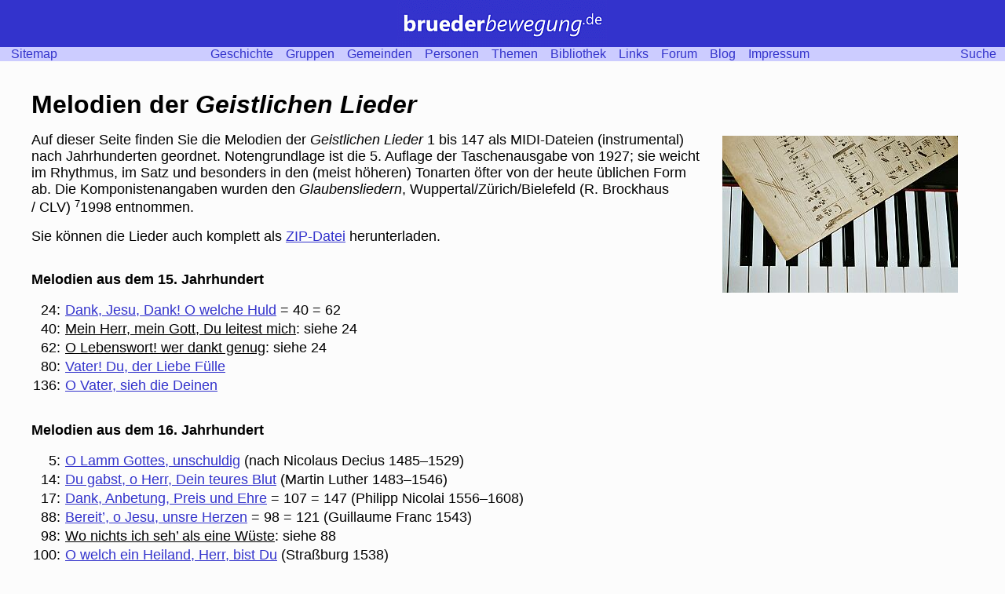

--- FILE ---
content_type: text/html
request_url: https://bruederbewegung.de/themen/lieder/melodien.html
body_size: 6018
content:
<!DOCTYPE html PUBLIC "-//W3C//DTD HTML 4.01 Transitional//EN">

<html>

	<head>
		<meta http-equiv="content-type" content="text/html;charset=iso-8859-1">
		<meta name="generator" content="Adobe GoLive 6">
		<title>bruederbewegung.de - Melodien der Geistlichen Lieder</title>
	</head>

	<body bgcolor="#fcfcfc" link="#3333cc" vlink="#3333cc" leftmargin="0" marginheight="0" marginwidth="0" topmargin="0">
		<csobj occur="93" w="969" h="81" t="Component" csref="../../../bruederbewegung.data/Komponenten/kopfzeile.html">
			<table width="100%" border="0" cellspacing="0" cellpadding="0">
				<tr bgcolor="#3333cc">
					<td colspan="3">
						<div align="center">
							<a href="../../index.html"><img src="../../bilder/logo6segoe.gif" alt="" height="60" width="268" border="0"></a></div>
					</td>
				</tr>
				<tr bgcolor="#ccccff">
					<td>
						<div align="center">
							<a href="../../sitemap.html" style="text-decoration: none"><font face="Segoe UI, Calibri, Helvetica, Arial, sans-serif">Sitemap</font></a></div>
					</td>
					<td>
						<div align="center">
							<font face="Segoe UI, Calibri, Helvetica, Arial, sans-serif"><a href="../../geschichte.html" style="text-decoration: none">Geschichte</a>&emsp;<a href="../../gruppen.html" style="text-decoration: none">Gruppen</a>&emsp;<a href="../../gemeinden.html" style="text-decoration: none">Gemeinden</a>&emsp;<a href="../../personen.html" style="text-decoration: none">Personen</a>&emsp;<a href="../../themen.html" style="text-decoration: none">Themen</a>&emsp;<a href="../../bibliothek.html" style="text-decoration: none">Bibliothek</a>&emsp;<a href="../../links.html" style="text-decoration: none">Links</a>&emsp;<a href="../../forum.html" style="text-decoration: none">Forum</a>&emsp;<a href="http://blog.bruederbewegung.de" target="_blank" style="text-decoration: none">Blog</a>&emsp;<a href="../../impressum.html" style="text-decoration: none">Impressum</a></font></div>
					</td>
					<td>
						<div align="center">
							<a href="../../suche.html" style="text-decoration: none"><font face="Segoe UI, Calibri, Helvetica, Arial, sans-serif">Suche</font></a></div>
					</td>
				</tr>
			</table>
		</csobj>
		<blockquote>
			<p><font size="+1" face="Segoe UI, Calibri, Helvetica, Arial, sans-serif"><br>
				</font><font size="+3" face="Segoe UI, Calibri, Helvetica, Arial, sans-serif"><b>Melodien der <i>Geistlichen Lieder</i></b></font></p>
			<p><font size="+1" face="Segoe UI, Calibri, Helvetica, Arial, sans-serif"><img src="../../bilder/lieder23.jpg" alt="" height="200" width="300" align="right" hspace="20" vspace="5">Auf dieser Seite finden Sie die&nbsp;Melodien der&nbsp;<i>Geistlichen Lieder</i> 1 bis 147 als MIDI-Dateien (instrumental) nach Jahrhunderten geordnet. Notengrundlage ist die 5. Auflage der Taschenausgabe von 1927; sie weicht im Rhythmus, im Satz und besonders in den (meist h&ouml;heren)&nbsp;Tonarten &ouml;fter von der heute &uuml;blichen Form ab. Die Komponistenangaben wurden den <i>Glaubensliedern</i>, Wuppertal/Z&uuml;rich/Bielefeld (R. Brockhaus /&nbsp;CLV) </font><font face="Segoe UI, Calibri, Helvetica, Arial, sans-serif"><sup>7</sup></font><font size="+1" face="Segoe UI, Calibri, Helvetica, Arial, sans-serif">1998 entnommen.</font></p>
			<p><font size="+1" face="Segoe UI, Calibri, Helvetica, Arial, sans-serif">Sie k&ouml;nnen die Lieder auch komplett als <a href="../../midi/147geistlichelieder.zip">ZIP-Datei</a> herunterladen.</font></p>
			<p><br>
				<font size="+1" face="Segoe UI, Calibri, Helvetica, Arial, sans-serif"><b>Melodien aus dem 15. Jahrhundert</b></font></p>
			<table border="0" cellspacing="1" cellpadding="1">
				<tr>
					<td align="right"><font size="+1" face="Segoe UI, Calibri, Helvetica, Arial, sans-serif">24:</font></td>
					<td align="right"></td>
					<td><font size="+1" face="Segoe UI, Calibri, Helvetica, Arial, sans-serif"><a href="../../midi/024_040_062.mid">Dank, Jesu, Dank! O welche Huld</a> = 40 = 62</font></td>
				</tr>
				<tr>
					<td align="right"><font size="+1" face="Segoe UI, Calibri, Helvetica, Arial, sans-serif">40:</font></td>
					<td align="right"></td>
					<td><font size="+1" face="Segoe UI, Calibri, Helvetica, Arial, sans-serif"><u>Mein Herr, mein Gott, Du leitest mich</u>: siehe 24</font></td>
				</tr>
				<tr>
					<td align="right"><font size="+1" face="Segoe UI, Calibri, Helvetica, Arial, sans-serif">62:</font></td>
					<td align="right"></td>
					<td><font size="+1" face="Segoe UI, Calibri, Helvetica, Arial, sans-serif"><u>O Lebenswort! wer dankt genug</u>: siehe 24</font></td>
				</tr>
				<tr>
					<td align="right"><font size="+1" face="Segoe UI, Calibri, Helvetica, Arial, sans-serif">80:</font></td>
					<td align="right"></td>
					<td><font size="+1" face="Segoe UI, Calibri, Helvetica, Arial, sans-serif"><a href="../../midi/080.mid">Vater! Du, der Liebe F&uuml;lle</a></font></td>
				</tr>
				<tr>
					<td align="right"><font size="+1" face="Segoe UI, Calibri, Helvetica, Arial, sans-serif">136:</font></td>
					<td align="right"></td>
					<td><font size="+1" face="Segoe UI, Calibri, Helvetica, Arial, sans-serif"><a href="../../midi/136.mid">O Vater, sieh die Deinen</a></font></td>
				</tr>
			</table>
			<p><br>
				<font size="+1" face="Segoe UI, Calibri, Helvetica, Arial, sans-serif"><b>Melodien aus dem 16. Jahrhundert</b></font></p>
			<table border="0" cellspacing="1" cellpadding="1">
				<tr>
					<td align="right"><font size="+1" face="Segoe UI, Calibri, Helvetica, Arial, sans-serif">5:</font></td>
					<td align="right"></td>
					<td><font size="+1" face="Segoe UI, Calibri, Helvetica, Arial, sans-serif"><a href="../../midi/005.mid">O Lamm Gottes, unschuldig</a> (nach Nicolaus Decius 1485&#150;1529)</font></td>
				</tr>
				<tr>
					<td align="right"><font size="+1" face="Segoe UI, Calibri, Helvetica, Arial, sans-serif">14:</font></td>
					<td align="right"></td>
					<td><font size="+1" face="Segoe UI, Calibri, Helvetica, Arial, sans-serif"><a href="../../midi/014.mid">Du gabst, o Herr, Dein teures Blut</a> (Martin Luther 1483&#150;1546)</font></td>
				</tr>
				<tr>
					<td align="right"><font size="+1" face="Segoe UI, Calibri, Helvetica, Arial, sans-serif">17:</font></td>
					<td align="right"></td>
					<td><font size="+1" face="Segoe UI, Calibri, Helvetica, Arial, sans-serif"><a href="../../midi/017_107_147.mid">Dank, Anbetung, Preis und Ehre</a> = 107 = 147 (Philipp Nicolai 1556&#150;1608)</font></td>
				</tr>
				<tr>
					<td align="right"><font size="+1" face="Segoe UI, Calibri, Helvetica, Arial, sans-serif">88:</font></td>
					<td align="right"></td>
					<td><font size="+1" face="Segoe UI, Calibri, Helvetica, Arial, sans-serif"><a href="../../midi/088_098_121.mid">Bereit&rsquo;, o Jesu, unsre Herzen</a> = 98 = 121 (Guillaume Franc 1543)</font></td>
				</tr>
				<tr>
					<td align="right"><font size="+1" face="Segoe UI, Calibri, Helvetica, Arial, sans-serif">98:</font></td>
					<td align="right"></td>
					<td><font size="+1" face="Segoe UI, Calibri, Helvetica, Arial, sans-serif"><u>Wo nichts ich seh&rsquo; als eine W&uuml;ste</u>: siehe 88</font></td>
				</tr>
				<tr>
					<td align="right"><font size="+1" face="Segoe UI, Calibri, Helvetica, Arial, sans-serif">100:</font></td>
					<td align="right"></td>
					<td><font size="+1" face="Segoe UI, Calibri, Helvetica, Arial, sans-serif"><a href="../../midi/100.mid">O welch ein Heiland, Herr, bist Du</a> (Stra&szlig;burg 1538)</font></td>
				</tr>
				<tr>
					<td align="right"><font size="+1" face="Segoe UI, Calibri, Helvetica, Arial, sans-serif">104:</font></td>
					<td align="right"></td>
					<td><font size="+1" face="Segoe UI, Calibri, Helvetica, Arial, sans-serif"><a href="../../midi/104_111.mid">Zu Dir, o Jesu, f&uuml;hrt mein Pfad</a> = 111 (Genf 1562)</font></td>
				</tr>
				<tr>
					<td align="right"><font size="+1" face="Segoe UI, Calibri, Helvetica, Arial, sans-serif">107:</font></td>
					<td align="right"></td>
					<td><font size="+1" face="Segoe UI, Calibri, Helvetica, Arial, sans-serif"><u>Unser Herz und Mund lobsinge</u>: siehe 17</font></td>
				</tr>
				<tr>
					<td align="right"><font size="+1" face="Segoe UI, Calibri, Helvetica, Arial, sans-serif">111:</font></td>
					<td align="right"></td>
					<td><font size="+1" face="Segoe UI, Calibri, Helvetica, Arial, sans-serif"><u>Mein Leben ist ein Pilgrimstand</u>: siehe 104</font></td>
				</tr>
				<tr>
					<td align="right"><font size="+1" face="Segoe UI, Calibri, Helvetica, Arial, sans-serif">121:</font></td>
					<td align="right"></td>
					<td><font size="+1" face="Segoe UI, Calibri, Helvetica, Arial, sans-serif"><u>O Gottes Lamm! wer kann verk&uuml;nden</u>: siehe 88</font></td>
				</tr>
				<tr>
					<td align="right"><font size="+1" face="Segoe UI, Calibri, Helvetica, Arial, sans-serif">134:</font></td>
					<td align="right"></td>
					<td><font size="+1" face="Segoe UI, Calibri, Helvetica, Arial, sans-serif"><a href="../../midi/134.mid">Anbetung, Ehre, Dank und Ruhm</a> (Matth&auml;us Greitter ca. 1495&#150;1550)</font></td>
				</tr>
				<tr>
					<td align="right"><font size="+1" face="Segoe UI, Calibri, Helvetica, Arial, sans-serif">147:</font></td>
					<td align="right"></td>
					<td><font size="+1" face="Segoe UI, Calibri, Helvetica, Arial, sans-serif"><u>Herr, Dein Wort ist Geist und Leben</u>: siehe 17</font></td>
				</tr>
			</table>
			<p><font size="+1" face="Segoe UI, Calibri, Helvetica, Arial, sans-serif"><br>
				</font><font size="+1" face="Segoe UI, Calibri, Helvetica, Arial, sans-serif"><b>Melodien aus dem 17. Jahrhundert</b></font></p>
			<table border="0" cellspacing="1" cellpadding="1">
				<tr>
					<td align="right"><font size="+1" face="Segoe UI, Calibri, Helvetica, Arial, sans-serif">2:</font></td>
					<td align="right"></td>
					<td><font size="+1" face="Segoe UI, Calibri, Helvetica, Arial, sans-serif"><a href="../../midi/002_026_059_072.mid">Wo ist ein solcher Gott wie Du</a> = 26 = 59 = 72 (Severus Gastorius 1646&#150;1682)</font></td>
				</tr>
				<tr>
					<td align="right"><font size="+1" face="Segoe UI, Calibri, Helvetica, Arial, sans-serif">11:</font></td>
					<td align="right"></td>
					<td><font size="+1" face="Segoe UI, Calibri, Helvetica, Arial, sans-serif"><a href="../../midi/011.mid">Du siegend Haupt, dort in der Herrlichkeit</a> (Melchior Franck ca. 1580&#150;1639)</font></td>
				</tr>
				<tr>
					<td align="right"><font size="+1" face="Segoe UI, Calibri, Helvetica, Arial, sans-serif">20:</font></td>
					<td align="right"></td>
					<td><font size="+1" face="Segoe UI, Calibri, Helvetica, Arial, sans-serif"><a href="../../midi/020.mid">Du, Herr, erh&ouml;rest, wenn wir beten</a> (Georg Neumark 1621&#150;1681)</font></td>
				</tr>
				<tr>
					<td align="right"><font size="+1" face="Segoe UI, Calibri, Helvetica, Arial, sans-serif">22:</font></td>
					<td align="right"></td>
					<td><font size="+1" face="Segoe UI, Calibri, Helvetica, Arial, sans-serif"><a href="../../midi/022_071.mid">Jesu, wahre Lebensquelle</a> = 71 (Christoph Anton 1643)</font></td>
				</tr>
				<tr>
					<td align="right"><font size="+1" face="Segoe UI, Calibri, Helvetica, Arial, sans-serif">26:</font></td>
					<td align="right"></td>
					<td><font size="+1" face="Segoe UI, Calibri, Helvetica, Arial, sans-serif"><u>Wir warten Dein, o Gottes Sohn</u>: siehe 2</font></td>
				</tr>
				<tr>
					<td align="right"><font size="+1" face="Segoe UI, Calibri, Helvetica, Arial, sans-serif">27:</font></td>
					<td align="right"></td>
					<td><font size="+1" face="Segoe UI, Calibri, Helvetica, Arial, sans-serif"><a href="../../midi/027.mid">Dank, o Vater, Deiner Gnade</a> (nach Jakob Hintze 1622&#150;1702)</font></td>
				</tr>
				<tr>
					<td align="right"><font size="+1" face="Segoe UI, Calibri, Helvetica, Arial, sans-serif">29:</font></td>
					<td align="right"></td>
					<td><font size="+1" face="Segoe UI, Calibri, Helvetica, Arial, sans-serif"><a href="../../midi/029.mid">Du, o Herr, bist hoch erhoben</a> (Johann L&ouml;hner 1691)</font></td>
				</tr>
				<tr>
					<td align="right"><font size="+1" face="Segoe UI, Calibri, Helvetica, Arial, sans-serif">30:</font></td>
					<td align="right"></td>
					<td><font size="+1" face="Segoe UI, Calibri, Helvetica, Arial, sans-serif"><a href="../../midi/030.mid">Jesu, unsre Zuversicht</a> (Berlin 1653)</font></td>
				</tr>
				<tr>
					<td align="right"><font size="+1" face="Segoe UI, Calibri, Helvetica, Arial, sans-serif">36:</font></td>
					<td align="right"></td>
					<td><font size="+1" face="Segoe UI, Calibri, Helvetica, Arial, sans-serif"><a href="../../midi/036_060_073.mid">Bis unser Lauf zu Ende</a> = 60 = 73 (Melchior Vulpius 1570&#150;1615)</font></td>
				</tr>
				<tr>
					<td align="right"><font size="+1" face="Segoe UI, Calibri, Helvetica, Arial, sans-serif">39:</font></td>
					<td align="right"></td>
					<td><font size="+1" face="Segoe UI, Calibri, Helvetica, Arial, sans-serif"><a href="../../midi/039_124.mid">Wer ist wohl wie Du</a> = 124 (Adam Drese 1620&#150;1701)</font></td>
				</tr>
				<tr>
					<td align="right"><font size="+1" face="Segoe UI, Calibri, Helvetica, Arial, sans-serif">46:</font></td>
					<td align="right"></td>
					<td><font size="+1" face="Segoe UI, Calibri, Helvetica, Arial, sans-serif"><a href="../../midi/046_093.mid">Gott, Dein Ruhm sei hoch erhoben</a> = 93 (Johann Schop 1590&#150;1665)</font></td>
				</tr>
				<tr>
					<td align="right"><font size="+1" face="Segoe UI, Calibri, Helvetica, Arial, sans-serif">54:</font></td>
					<td align="right"></td>
					<td><font size="+1" face="Segoe UI, Calibri, Helvetica, Arial, sans-serif"><a href="../../midi/054.mid">Liebe, die f&uuml;r mich gelitten</a> (Meiningen 1693)</font></td>
				</tr>
				<tr>
					<td align="right"><font size="+1" face="Segoe UI, Calibri, Helvetica, Arial, sans-serif">55:</font></td>
					<td align="right"></td>
					<td><font size="+1" face="Segoe UI, Calibri, Helvetica, Arial, sans-serif"><a href="../../midi/055.mid">Herr, mein Hirt, Brunn aller Freuden</a> (Johann Georg Ebeling 1637&#150;1676)</font></td>
				</tr>
				<tr>
					<td align="right"><font size="+1" face="Segoe UI, Calibri, Helvetica, Arial, sans-serif">57:</font></td>
					<td align="right"></td>
					<td><font size="+1" face="Segoe UI, Calibri, Helvetica, Arial, sans-serif"><a href="../../midi/057_083_131.mid">Halleluja, welche H&ouml;hen</a> = 83 = 131 (1688)</font></td>
				</tr>
				<tr>
					<td align="right"><font size="+1" face="Segoe UI, Calibri, Helvetica, Arial, sans-serif">59:</font></td>
					<td align="right"></td>
					<td><font size="+1" face="Segoe UI, Calibri, Helvetica, Arial, sans-serif"><u>Du bist&rsquo;s, der uns so innig liebt</u>: siehe 2</font></td>
				</tr>
				<tr>
					<td align="right"><font size="+1" face="Segoe UI, Calibri, Helvetica, Arial, sans-serif">60:</font></td>
					<td align="right"></td>
					<td><font size="+1" face="Segoe UI, Calibri, Helvetica, Arial, sans-serif"><u>Herr, Du hast &uuml;berwunden</u>: siehe 36</font></td>
				</tr>
				<tr>
					<td align="right"><font size="+1" face="Segoe UI, Calibri, Helvetica, Arial, sans-serif">69:</font></td>
					<td align="right"></td>
					<td><font size="+1" face="Segoe UI, Calibri, Helvetica, Arial, sans-serif"><a href="../../midi/069.mid">O Jesu, teures Gotteslamm</a> (Johann Schop 1590&#150;1665)</font></td>
				</tr>
				<tr>
					<td align="right"><font size="+1" face="Segoe UI, Calibri, Helvetica, Arial, sans-serif">70:</font></td>
					<td align="right"></td>
					<td><font size="+1" face="Segoe UI, Calibri, Helvetica, Arial, sans-serif"><a href="../../midi/070.mid">Gott, mein treuer Leiter</a> (Johann Cr&uuml;ger 1598&#150;1662)</font></td>
				</tr>
				<tr>
					<td align="right"><font size="+1" face="Segoe UI, Calibri, Helvetica, Arial, sans-serif">71:</font></td>
					<td align="right"></td>
					<td><font size="+1" face="Segoe UI, Calibri, Helvetica, Arial, sans-serif"><u>Herr, Du bist vorangegangen</u>: siehe 22</font></td>
				</tr>
				<tr>
					<td align="right"><font size="+1" face="Segoe UI, Calibri, Helvetica, Arial, sans-serif">72:</font></td>
					<td align="right"></td>
					<td><font size="+1" face="Segoe UI, Calibri, Helvetica, Arial, sans-serif"><u>Du f&uuml;hrtest uns ins Heiligtum</u>: siehe 2</font></td>
				</tr>
				<tr>
					<td align="right"><font size="+1" face="Segoe UI, Calibri, Helvetica, Arial, sans-serif">73:</font></td>
					<td align="right"></td>
					<td><font size="+1" face="Segoe UI, Calibri, Helvetica, Arial, sans-serif"><u>Ach, bleib&rsquo; mit Deiner Gnade</u>: siehe 36</font></td>
				</tr>
				<tr>
					<td align="right"><font size="+1" face="Segoe UI, Calibri, Helvetica, Arial, sans-serif">83:</font></td>
					<td align="right"></td>
					<td><font size="+1" face="Segoe UI, Calibri, Helvetica, Arial, sans-serif"><u>Unsre Lieder aufw&auml;rts dringen</u>: siehe 57</font></td>
				</tr>
				<tr>
					<td align="right"><font size="+1" face="Segoe UI, Calibri, Helvetica, Arial, sans-serif">93:</font></td>
					<td align="right"></td>
					<td><font size="+1" face="Segoe UI, Calibri, Helvetica, Arial, sans-serif"><u>Sollt&rsquo; ich Dir, o Gott, nicht singen</u>: siehe 46</font></td>
				</tr>
				<tr>
					<td align="right"><font size="+1" face="Segoe UI, Calibri, Helvetica, Arial, sans-serif">124:</font></td>
					<td align="right"></td>
					<td><font size="+1" face="Segoe UI, Calibri, Helvetica, Arial, sans-serif"><u>Preis sei Dir, o Lamm</u>: siehe 39</font></td>
				</tr>
				<tr>
					<td align="right"><font size="+1" face="Segoe UI, Calibri, Helvetica, Arial, sans-serif">125:</font></td>
					<td align="right"></td>
					<td><font size="+1" face="Segoe UI, Calibri, Helvetica, Arial, sans-serif"><a href="../../midi/125.mid">Dir, dem hocherhob&rsquo;nen Herrn</a> (Hamburg 1677)</font></td>
				</tr>
				<tr>
					<td align="right"><font size="+1" face="Segoe UI, Calibri, Helvetica, Arial, sans-serif">128:</font></td>
					<td align="right"></td>
					<td><font size="+1" face="Segoe UI, Calibri, Helvetica, Arial, sans-serif"><a href="../../midi/128.mid">Anbetung Dir, dem Lamme</a> (Melchior Teschner 1584&#150;1635)</font></td>
				</tr>
				<tr>
					<td align="right"><font size="+1" face="Segoe UI, Calibri, Helvetica, Arial, sans-serif">129:</font></td>
					<td align="right"></td>
					<td><font size="+1" face="Segoe UI, Calibri, Helvetica, Arial, sans-serif"><a href="../../midi/129_146.mid">Jesus, Lamm Gottes, in Herrlichkeit droben gekr&ouml;net</a> = 146 (Stralsund 1665)</font></td>
				</tr>
				<tr>
					<td align="right"><font size="+1" face="Segoe UI, Calibri, Helvetica, Arial, sans-serif">131:</font></td>
					<td align="right"></td>
					<td><font size="+1" face="Segoe UI, Calibri, Helvetica, Arial, sans-serif"><u>Abba, Vater! Dir wir nahen</u>: siehe 57</font></td>
				</tr>
				<tr>
					<td align="right"><font size="+1" face="Segoe UI, Calibri, Helvetica, Arial, sans-serif">140:</font></td>
					<td align="right"></td>
					<td><font size="+1" face="Segoe UI, Calibri, Helvetica, Arial, sans-serif"><a href="../../midi/140.mid">Herr, das Wort aus Deinem Munde</a> (Wolfgang We&szlig;nitzer ca. 1615&#150;1698)</font></td>
				</tr>
				<tr>
					<td align="right"><font size="+1" face="Segoe UI, Calibri, Helvetica, Arial, sans-serif">141:</font></td>
					<td align="right"></td>
					<td><font size="+1" face="Segoe UI, Calibri, Helvetica, Arial, sans-serif"><a href="../../midi/141.mid">Herr, wenn um Dich allein</a> (Johann Cr&uuml;ger 1598&#150;1662)</font></td>
				</tr>
				<tr>
					<td align="right"><font size="+1" face="Segoe UI, Calibri, Helvetica, Arial, sans-serif">142:</font></td>
					<td align="right"></td>
					<td><font size="+1" face="Segoe UI, Calibri, Helvetica, Arial, sans-serif"><a href="../../midi/142.mid">Herr, Du hast uns erworben</a> (Hans Leo Ha&szlig;ler 1564&#150;1612)</font></td>
				</tr>
				<tr>
					<td align="right"><font size="+1" face="Segoe UI, Calibri, Helvetica, Arial, sans-serif">146:</font></td>
					<td align="right"></td>
					<td><font size="+1" face="Segoe UI, Calibri, Helvetica, Arial, sans-serif"><u>Jesus, Du hast uns die ew&rsquo;ge Erl&ouml;sung erfunden</u>: siehe 129</font></td>
				</tr>
			</table>
			<p><font size="+1" face="Segoe UI, Calibri, Helvetica, Arial, sans-serif"><br>
				</font><font size="+1" face="Segoe UI, Calibri, Helvetica, Arial, sans-serif"><b>Melodien aus dem 18. Jahrhundert</b></font></p>
			<table border="0" cellspacing="1" cellpadding="1">
				<tr>
					<td align="right"><font size="+1" face="Segoe UI, Calibri, Helvetica, Arial, sans-serif">32:</font></td>
					<td align="right"></td>
					<td><font size="+1" face="Segoe UI, Calibri, Helvetica, Arial, sans-serif"><a href="../../midi/032.mid">O&nbsp;Gott der Liebe, ohne H&uuml;lle</a> (bei Johann Balthasar K&ouml;nig 1738)</font></td>
				</tr>
				<tr>
					<td align="right"><font size="+1" face="Segoe UI, Calibri, Helvetica, Arial, sans-serif">74:</font></td>
					<td align="right"></td>
					<td><font size="+1" face="Segoe UI, Calibri, Helvetica, Arial, sans-serif"><a href="../../midi/074.mid">Herr, Dir bringen Lob und Dank und Ehre</a> (Herrnhut um 1755)</font></td>
				</tr>
				<tr>
					<td align="right"><font size="+1" face="Segoe UI, Calibri, Helvetica, Arial, sans-serif">109:</font></td>
					<td align="right"></td>
					<td><font size="+1" face="Segoe UI, Calibri, Helvetica, Arial, sans-serif"><a href="../../midi/109_115.mid">Dich, o Vater, zu verehren</a> = 115 (Johann Jakob Walder 1750&#150;1817)</font></td>
				</tr>
				<tr>
					<td align="right"><font size="+1" face="Segoe UI, Calibri, Helvetica, Arial, sans-serif">115:</font></td>
					<td align="right"></td>
					<td><font size="+1" face="Segoe UI, Calibri, Helvetica, Arial, sans-serif"><u>Welche Liebe! Jesus betet</u>:&nbsp;siehe 109</font></td>
				</tr>
				<tr>
					<td align="right"><font size="+1" face="Segoe UI, Calibri, Helvetica, Arial, sans-serif">138:</font></td>
					<td align="right"></td>
					<td><font size="+1" face="Segoe UI, Calibri, Helvetica, Arial, sans-serif"><a href="../../midi/138.mid">Anbetung Dir! Sei hochgepriesen</a> (Johann Heinrich Egli 1742&#150;1810 [?], Z&uuml;rich 1787)</font></td>
				</tr>
				<tr>
					<td align="right"><font size="+1" face="Segoe UI, Calibri, Helvetica, Arial, sans-serif">139:</font></td>
					<td align="right"></td>
					<td><font size="+1" face="Segoe UI, Calibri, Helvetica, Arial, sans-serif"><a href="../../midi/139.mid">Dankt unserm Gott und bringt Ihm Ehre</a> (bei Johann Anastasius Freylinghausen 1704)</font></td>
				</tr>
				<tr>
					<td align="right"><font size="+1" face="Segoe UI, Calibri, Helvetica, Arial, sans-serif">143:</font></td>
					<td align="right"></td>
					<td><font size="+1" face="Segoe UI, Calibri, Helvetica, Arial, sans-serif"><a href="../../midi/143.mid">Es ist das ewige Erbarmen</a> (Johann Ludwig Hainlin um 1790)</font></td>
				</tr>
				<tr>
					<td align="right"><font size="+1" face="Segoe UI, Calibri, Helvetica, Arial, sans-serif">144:</font></td>
					<td align="right"></td>
					<td><font size="+1" face="Segoe UI, Calibri, Helvetica, Arial, sans-serif"><a href="../../midi/144.mid">Gro&szlig;er Heiland der Verlornen</a> (Herrnhut 1735)</font></td>
				</tr>
				<tr>
					<td align="right"><font size="+1" face="Segoe UI, Calibri, Helvetica, Arial, sans-serif">145:</font></td>
					<td align="right"></td>
					<td><font size="+1" face="Segoe UI, Calibri, Helvetica, Arial, sans-serif"><a href="../../midi/145.mid">Herr, lenke unsern Sinn empor</a> (Johann Heinrich Egli 1742&#150;1810)</font></td>
				</tr>
			</table>
			<p><br>
				<font size="+1" face="Segoe UI, Calibri, Helvetica, Arial, sans-serif"><b>Melodien aus dem 19. Jahrhundert</b></font></p>
		</blockquote>
		<blockquote>
			<table cellspacing="1" cellpadding="1">
				<tr>
					<td align="right"><font size="+1" face="Segoe UI, Calibri, Helvetica, Arial, sans-serif">1:</font></td>
					<td align="right"></td>
					<td><font size="+1" face="Segoe UI, Calibri, Helvetica, Arial, sans-serif"><a href="../../midi/001_038.mid">Lobsinget dem Herrn</a> = 38 (Johann Jakob Vetter 1818)</font></td>
				</tr>
				<tr>
					<td align="right"><font size="+1" face="Segoe UI, Calibri, Helvetica, Arial, sans-serif">3.</font></td>
					<td align="right"></td>
					<td><font size="+1" face="Segoe UI, Calibri, Helvetica, Arial, sans-serif"><a href="../../midi/003_095.mid">Du, Herr, verl&auml;&szlig;t mich nicht</a> = 95 (Johann Georg B&auml;&szlig;ler 1806)</font></td>
				</tr>
				<tr>
					<td align="right"><font size="+1" face="Segoe UI, Calibri, Helvetica, Arial, sans-serif">4:</font></td>
					<td align="right"></td>
					<td><font size="+1" face="Segoe UI, Calibri, Helvetica, Arial, sans-serif"><a href="../../midi/004.mid">Ach, wer kann Dich w&uuml;rdig loben</a> (Samuel Gottlob Auberlen 1758&#150;1829)</font></td>
				</tr>
				<tr>
					<td align="right"><font size="+1" face="Segoe UI, Calibri, Helvetica, Arial, sans-serif">6:</font></td>
					<td align="right"></td>
					<td><font size="+1" face="Segoe UI, Calibri, Helvetica, Arial, sans-serif"><a href="../../midi/006.mid">Du, Herr, hast unsre Schuld ges&uuml;hnt</a> (Wilhelm Brockhaus 1819&#150;1888)</font></td>
				</tr>
				<tr>
					<td align="right"><font size="+1" face="Segoe UI, Calibri, Helvetica, Arial, sans-serif">7:</font></td>
					<td align="right"></td>
					<td><font size="+1" face="Segoe UI, Calibri, Helvetica, Arial, sans-serif"><a href="../../midi/007.mid">Lobt den Herrn! Er ist die Liebe</a> (Elberfeld 1853)</font></td>
				</tr>
				<tr>
					<td align="right"><font size="+1" face="Segoe UI, Calibri, Helvetica, Arial, sans-serif">8:</font></td>
					<td align="right"></td>
					<td><font size="+1" face="Segoe UI, Calibri, Helvetica, Arial, sans-serif"><a href="../../midi/008_034.mid">Sel&rsquo;ge Hoffnung! Du kommst wieder</a> = 34 (Johann Georg B&auml;&szlig;ler 1806)</font></td>
				</tr>
				<tr>
					<td align="right"><font size="+1" face="Segoe UI, Calibri, Helvetica, Arial, sans-serif">12:</font></td>
					<td align="right"></td>
					<td><font size="+1" face="Segoe UI, Calibri, Helvetica, Arial, sans-serif"><a href="../../midi/012_068.mid">O Herr, mein Hirt</a> = 68 (Wilhelm Brockhaus 1819&#150;1888)</font></td>
				</tr>
				<tr>
					<td align="right"><font size="+1" face="Segoe UI, Calibri, Helvetica, Arial, sans-serif">13:</font></td>
					<td align="right"></td>
					<td><font size="+1" face="Segoe UI, Calibri, Helvetica, Arial, sans-serif"><a href="../../midi/013.mid">Wo ist ein Vater, Gott, wie Du</a> (Wilhelm Brockhaus 1819&#150;1888)</font></td>
				</tr>
				<tr>
					<td align="right"><font size="+1" face="Segoe UI, Calibri, Helvetica, Arial, sans-serif">15:</font></td>
					<td align="right"></td>
					<td><font size="+1" face="Segoe UI, Calibri, Helvetica, Arial, sans-serif"><a href="../../midi/015_084.mid">O Jesu, Name ohnegleichen</a> = 84 (P. Kurzenwort 1812)</font></td>
				</tr>
				<tr>
					<td align="right"><font size="+1" face="Segoe UI, Calibri, Helvetica, Arial, sans-serif">16:</font></td>
					<td align="right"></td>
					<td><font size="+1" face="Segoe UI, Calibri, Helvetica, Arial, sans-serif"><a href="../../midi/016_028.mid">Es kennt der Herr die Seinen</a> = 28 (Wilhelm Brockhaus 1819&#150;1888)</font></td>
				</tr>
				<tr>
					<td align="right"><font size="+1" face="Segoe UI, Calibri, Helvetica, Arial, sans-serif">18:</font></td>
					<td align="right"></td>
					<td><font size="+1" face="Segoe UI, Calibri, Helvetica, Arial, sans-serif"><a href="../../midi/018_056.mid">Schau auf uns hernieder</a> = 56 (Elberfeld 1853)</font></td>
				</tr>
				<tr>
					<td align="right"><font size="+1" face="Segoe UI, Calibri, Helvetica, Arial, sans-serif">19:</font></td>
					<td align="right"></td>
					<td><font size="+1" face="Segoe UI, Calibri, Helvetica, Arial, sans-serif"><a href="../../midi/019.mid">Jesu Du, Jesu Du</a> (Wilhelm Brockhaus 1819&#150;1888)</font></td>
				</tr>
				<tr>
					<td align="right"><font size="+1" face="Segoe UI, Calibri, Helvetica, Arial, sans-serif">25:</font></td>
					<td align="right"></td>
					<td><font size="+1" face="Segoe UI, Calibri, Helvetica, Arial, sans-serif"><a href="../../midi/025_051_063.mid">O Gott, an Deiner Gnade</a> = 51 = 63 (Wilhelm Brockhaus 1819&#150;1888)</font></td>
				</tr>
				<tr>
					<td align="right"><font size="+1" face="Segoe UI, Calibri, Helvetica, Arial, sans-serif">28:</font></td>
					<td align="right"></td>
					<td><font size="+1" face="Segoe UI, Calibri, Helvetica, Arial, sans-serif"><u>O Jesu, treuer Hirte</u>:&nbsp;siehe 16</font></td>
				</tr>
				<tr>
					<td align="right"><font size="+1" face="Segoe UI, Calibri, Helvetica, Arial, sans-serif">31:</font></td>
					<td align="right"></td>
					<td><font size="+1" face="Segoe UI, Calibri, Helvetica, Arial, sans-serif"><a href="../../midi/031_058.mid">In Glaub&rsquo; und Hoffnung wallen wir im Kampf hienieden</a> = 58 (Louis-Jules Delaborde 1806&#150;1889)</font></td>
				</tr>
				<tr>
					<td align="right"><font size="+1" face="Segoe UI, Calibri, Helvetica, Arial, sans-serif">33:</font></td>
					<td align="right"></td>
					<td><font size="+1" face="Segoe UI, Calibri, Helvetica, Arial, sans-serif"><a href="../../midi/033_047_081.mid">Ich zage nicht</a> = 47 = 81 (Wilhelm Greef 1847)</font></td>
				</tr>
				<tr>
					<td align="right"><font size="+1" face="Segoe UI, Calibri, Helvetica, Arial, sans-serif">34:</font></td>
					<td align="right"></td>
					<td><font size="+1" face="Segoe UI, Calibri, Helvetica, Arial, sans-serif"><u>Wer, o Jesu, fasst Dein Lieben</u>: siehe 8</font></td>
				</tr>
				<tr>
					<td align="right"><font size="+1" face="Segoe UI, Calibri, Helvetica, Arial, sans-serif">35:</font></td>
					<td align="right"></td>
					<td><font size="+1" face="Segoe UI, Calibri, Helvetica, Arial, sans-serif"><a href="../../midi/035.mid">Dank Dir, o Herr, dass Gold und Sch&auml;tze</a> (nach Friedrich August Schulz 1842)</font></td>
				</tr>
				<tr>
					<td align="right"><font size="+1" face="Segoe UI, Calibri, Helvetica, Arial, sans-serif">37:</font></td>
					<td align="right"></td>
					<td><font size="+1" face="Segoe UI, Calibri, Helvetica, Arial, sans-serif"><a href="../../midi/037.mid">Stark ist meines Jesu Hand</a> (G&uuml;tersloh vor 1826)</font></td>
				</tr>
				<tr>
					<td align="right"><font size="+1" face="Segoe UI, Calibri, Helvetica, Arial, sans-serif">38:</font></td>
					<td align="right"></td>
					<td><font size="+1" face="Segoe UI, Calibri, Helvetica, Arial, sans-serif"><u>Wirf Sorge und Schmerz</u>: siehe 1</font></td>
				</tr>
				<tr>
					<td align="right"><font size="+1" face="Segoe UI, Calibri, Helvetica, Arial, sans-serif">42:</font></td>
					<td align="right"></td>
					<td><font size="+1" face="Segoe UI, Calibri, Helvetica, Arial, sans-serif"><a href="../../midi/042_052.mid">Jesu, Dir wir Dankeslieder singen</a> = 52 (Elberfeld 1853)</font></td>
				</tr>
				<tr>
					<td align="right"><font size="+1" face="Segoe UI, Calibri, Helvetica, Arial, sans-serif">43:</font></td>
					<td align="right"></td>
					<td><font size="+1" face="Segoe UI, Calibri, Helvetica, Arial, sans-serif"><a href="../../midi/043.mid">Nichts, o Jesu, finde ich hienieden</a> (Wilhelm Brockhaus 1819&#150;1888)</font></td>
				</tr>
				<tr>
					<td align="right"><font size="+1" face="Segoe UI, Calibri, Helvetica, Arial, sans-serif">44:</font></td>
					<td align="right"></td>
					<td><font size="+1" face="Segoe UI, Calibri, Helvetica, Arial, sans-serif"><a href="../../midi/044.mid">Ich sehne mich nach Dir</a> (Wilhelm Brockhaus 1819&#150;1888)</font></td>
				</tr>
				<tr>
					<td align="right"><font size="+1" face="Segoe UI, Calibri, Helvetica, Arial, sans-serif">45:</font></td>
					<td align="right"></td>
					<td><font size="+1" face="Segoe UI, Calibri, Helvetica, Arial, sans-serif"><a href="../../midi/045_061_106.mid">Ich bete an die Macht der Liebe</a> = 61 = 106 (Dmitri Bortnjanski 1751/52&#150;1825)</font></td>
				</tr>
				<tr>
					<td align="right"><font size="+1" face="Segoe UI, Calibri, Helvetica, Arial, sans-serif">47:</font></td>
					<td align="right"></td>
					<td><font size="+1" face="Segoe UI, Calibri, Helvetica, Arial, sans-serif"><u>Ich harr&rsquo; auf Dich</u>: siehe 33</font></td>
				</tr>
				<tr>
					<td align="right"><font size="+1" face="Segoe UI, Calibri, Helvetica, Arial, sans-serif">49:</font></td>
					<td align="right"></td>
					<td><font size="+1" face="Segoe UI, Calibri, Helvetica, Arial, sans-serif"><a href="../../midi/049.mid">Durch eine W&uuml;st&rsquo; ich reise</a> (Wilhelm Brockhaus 1819&#150;1888)</font></td>
				</tr>
				<tr>
					<td align="right"><font size="+1" face="Segoe UI, Calibri, Helvetica, Arial, sans-serif">51:</font></td>
					<td align="right"></td>
					<td><font size="+1" face="Segoe UI, Calibri, Helvetica, Arial, sans-serif"><u>Herr, lenke unsre Herzen</u>: siehe 25</font></td>
				</tr>
				<tr>
					<td align="right"><font size="+1" face="Segoe UI, Calibri, Helvetica, Arial, sans-serif">52:</font></td>
					<td align="right"></td>
					<td><font size="+1" face="Segoe UI, Calibri, Helvetica, Arial, sans-serif"><u>O Lamm Gottes, Du hast selbst getragen</u>: siehe 42</font></td>
				</tr>
				<tr>
					<td align="right"><font size="+1" face="Segoe UI, Calibri, Helvetica, Arial, sans-serif">53:</font></td>
					<td align="right"></td>
					<td><font size="+1" face="Segoe UI, Calibri, Helvetica, Arial, sans-serif"><a href="../../midi/053_077.mid">O lasset uns lobsingen</a> = 77 (Wilhelm Brockhaus 1819&#150;1888)</font></td>
				</tr>
				<tr>
					<td align="right"><font size="+1" face="Segoe UI, Calibri, Helvetica, Arial, sans-serif">56:</font></td>
					<td align="right"></td>
					<td><font size="+1" face="Segoe UI, Calibri, Helvetica, Arial, sans-serif"><u>Hoffnung unsrer Herzen</u>:&nbsp;siehe 18</font></td>
				</tr>
				<tr>
					<td align="right"><font size="+1" face="Segoe UI, Calibri, Helvetica, Arial, sans-serif">58:</font></td>
					<td align="right"></td>
					<td><font size="+1" face="Segoe UI, Calibri, Helvetica, Arial, sans-serif"><u>Mit Dir, o Jesu, sind wir schon vereint hienieden</u>: siehe 31</font></td>
				</tr>
				<tr>
					<td align="right"><font size="+1" face="Segoe UI, Calibri, Helvetica, Arial, sans-serif">61:</font></td>
					<td align="right"></td>
					<td><font size="+1" face="Segoe UI, Calibri, Helvetica, Arial, sans-serif"><u>Mein Heiland, welche Huld und Liebe</u>: siehe 45</font></td>
				</tr>
				<tr>
					<td align="right"><font size="+1" face="Segoe UI, Calibri, Helvetica, Arial, sans-serif">63:</font></td>
					<td align="right"></td>
					<td><font size="+1" face="Segoe UI, Calibri, Helvetica, Arial, sans-serif"><u>Du brachst des Todes Bande</u>: siehe 25</font></td>
				</tr>
				<tr>
					<td align="right"><font size="+1" face="Segoe UI, Calibri, Helvetica, Arial, sans-serif">65:</font></td>
					<td align="right"></td>
					<td><font size="+1" face="Segoe UI, Calibri, Helvetica, Arial, sans-serif"><a href="../../midi/065.mid">Ich preise Dich</a> (Clemens M&uuml;ller 1815&#150;1898)</font></td>
				</tr>
				<tr>
					<td align="right"><font size="+1" face="Segoe UI, Calibri, Helvetica, Arial, sans-serif">66:</font></td>
					<td align="right"></td>
					<td><font size="+1" face="Segoe UI, Calibri, Helvetica, Arial, sans-serif"><a href="../../midi/066_086.mid">Du bist, o Herr, gegangen</a> = 86 (Wilhelm Brockhaus 1819&#150;1888)</font></td>
				</tr>
				<tr>
					<td align="right"><font size="+1" face="Segoe UI, Calibri, Helvetica, Arial, sans-serif">68:</font></td>
					<td align="right"></td>
					<td><font size="+1" face="Segoe UI, Calibri, Helvetica, Arial, sans-serif"><u>Weit vorger&uuml;ckt</u>:&nbsp;siehe 12</font></td>
				</tr>
				<tr>
					<td align="right"><font size="+1" face="Segoe UI, Calibri, Helvetica, Arial, sans-serif">75:</font></td>
					<td align="right"></td>
					<td><font size="+1" face="Segoe UI, Calibri, Helvetica, Arial, sans-serif"><a href="../../midi/075.mid">O wie unaussprechlich selig</a> (Elberfeld 1853)</font></td>
				</tr>
				<tr>
					<td align="right"><font size="+1" face="Segoe UI, Calibri, Helvetica, Arial, sans-serif">76:</font></td>
					<td align="right"></td>
					<td><font size="+1" face="Segoe UI, Calibri, Helvetica, Arial, sans-serif"><a href="../../midi/076.mid">Ich walle in der Fremde</a> (Wilhelm Brockhaus 1819&#150;1888)</font></td>
				</tr>
				<tr>
					<td align="right"><font size="+1" face="Segoe UI, Calibri, Helvetica, Arial, sans-serif">77:</font></td>
					<td align="right"></td>
					<td><font size="+1" face="Segoe UI, Calibri, Helvetica, Arial, sans-serif"><u>Herr Jesu Christ, mein Leben</u>: siehe 53</font></td>
				</tr>
				<tr>
					<td align="right"><font size="+1" face="Segoe UI, Calibri, Helvetica, Arial, sans-serif">78:</font></td>
					<td align="right"></td>
					<td><font size="+1" face="Segoe UI, Calibri, Helvetica, Arial, sans-serif"><a href="../../midi/078_122.mid">Auf dem Lamm ruht meine Seele</a> = 122 (Wilhelm Brockhaus 1819&#150;1888)</font></td>
				</tr>
				<tr>
					<td align="right"><font size="+1" face="Segoe UI, Calibri, Helvetica, Arial, sans-serif">81:</font></td>
					<td align="right"></td>
					<td><font size="+1" face="Segoe UI, Calibri, Helvetica, Arial, sans-serif"><u>Ich gehe heim</u>: siehe 33</font></td>
				</tr>
				<tr>
					<td align="right"><font size="+1" face="Segoe UI, Calibri, Helvetica, Arial, sans-serif">82:</font></td>
					<td align="right"></td>
					<td><font size="+1" face="Segoe UI, Calibri, Helvetica, Arial, sans-serif"><a href="../../midi/082.mid">Jesu, Quelle unsrer Freuden</a> (Wilhelm Brockhaus 1819&#150;1888)</font></td>
				</tr>
				<tr>
					<td align="right"><font size="+1" face="Segoe UI, Calibri, Helvetica, Arial, sans-serif">84:</font></td>
					<td align="right"></td>
					<td><font size="+1" face="Segoe UI, Calibri, Helvetica, Arial, sans-serif"><u>Du bist des Herzens wahre Freude</u>:&nbsp;siehe 15</font></td>
				</tr>
				<tr>
					<td align="right"><font size="+1" face="Segoe UI, Calibri, Helvetica, Arial, sans-serif">85:</font></td>
					<td align="right"></td>
					<td><font size="+1" face="Segoe UI, Calibri, Helvetica, Arial, sans-serif"><a href="../../midi/085.mid">Dein Erl&ouml;sungswerk auf Erden</a> (Wilhelm Brockhaus 1819&#150;1888)</font></td>
				</tr>
				<tr>
					<td align="right"><font size="+1" face="Segoe UI, Calibri, Helvetica, Arial, sans-serif">86:</font></td>
					<td align="right"></td>
					<td><font size="+1" face="Segoe UI, Calibri, Helvetica, Arial, sans-serif"><u>O Vater, reich gesegnet</u>: siehe 66</font></td>
				</tr>
				<tr>
					<td align="right"><font size="+1" face="Segoe UI, Calibri, Helvetica, Arial, sans-serif">87:</font></td>
					<td align="right"></td>
					<td><font size="+1" face="Segoe UI, Calibri, Helvetica, Arial, sans-serif"><a href="../../midi/087.mid">&bdquo;Jesus-Nam&rsquo;!&ldquo; Wer kann ergr&uuml;nden</a> (William Letton Viner 1790&#150;1867)</font></td>
				</tr>
				<tr>
					<td align="right"><font size="+1" face="Segoe UI, Calibri, Helvetica, Arial, sans-serif">89:</font></td>
					<td align="right"></td>
					<td><font size="+1" face="Segoe UI, Calibri, Helvetica, Arial, sans-serif"><a href="../../midi/089_099_117.mid">Wer findet Worte, Dir zu danken</a> = 99 = 117 (Wilhelm Brockhaus 1819&#150;1888)</font></td>
				</tr>
				<tr>
					<td align="right"><font size="+1" face="Segoe UI, Calibri, Helvetica, Arial, sans-serif">90:</font></td>
					<td align="right"></td>
					<td><font size="+1" face="Segoe UI, Calibri, Helvetica, Arial, sans-serif"><a href="../../midi/090.mid">Dein Tisch, o Herr, gibt uns die Zeichen Deiner Liebe</a> (Andreas Stoll vor 1882)</font></td>
				</tr>
				<tr>
					<td align="right"><font size="+1" face="Segoe UI, Calibri, Helvetica, Arial, sans-serif">91:</font></td>
					<td align="right"></td>
					<td><font size="+1" face="Segoe UI, Calibri, Helvetica, Arial, sans-serif"><a href="../../midi/091_135.mid">Wo ist unsre S&uuml;nd&rsquo; geblieben</a> = 135 (Andreas Stoll vor 1882)</font></td>
				</tr>
				<tr>
					<td align="right"><font size="+1" face="Segoe UI, Calibri, Helvetica, Arial, sans-serif">95:</font></td>
					<td align="right"></td>
					<td><font size="+1" face="Segoe UI, Calibri, Helvetica, Arial, sans-serif"><u>Ich r&uuml;hm&rsquo; Dich, Herr, allein</u>: siehe 3</font></td>
				</tr>
				<tr>
					<td align="right"><font size="+1" face="Segoe UI, Calibri, Helvetica, Arial, sans-serif">96:</font></td>
					<td align="right"></td>
					<td><font size="+1" face="Segoe UI, Calibri, Helvetica, Arial, sans-serif"><a href="../../midi/096_123.mid">Still, o Jesu, das Verlangen</a> = 123 (Wilhelm Brockhaus 1819&#150;1888)</font></td>
				</tr>
				<tr>
					<td align="right"><font size="+1" face="Segoe UI, Calibri, Helvetica, Arial, sans-serif">97:</font></td>
					<td align="right"></td>
					<td><font size="+1" face="Segoe UI, Calibri, Helvetica, Arial, sans-serif"><a href="../../midi/097_113.mid">Du, o Herr, bist unser Leben</a> = 113 (Wilhelm Brockhaus 1819&#150;1888)</font></td>
				</tr>
				<tr>
					<td align="right"><font size="+1" face="Segoe UI, Calibri, Helvetica, Arial, sans-serif">99:</font></td>
					<td align="right"></td>
					<td><font size="+1" face="Segoe UI, Calibri, Helvetica, Arial, sans-serif"><u>Was sichtbar, zeitlich ist auf Erden</u>: siehe 89</font></td>
				</tr>
				<tr>
					<td align="right"><font size="+1" face="Segoe UI, Calibri, Helvetica, Arial, sans-serif">101:</font></td>
					<td align="right"></td>
					<td><font size="+1" face="Segoe UI, Calibri, Helvetica, Arial, sans-serif"><a href="../../midi/101.mid">O Gl&uuml;ck unaussprechlich! Gott z&uuml;rnet nicht mehr</a> (Carl Brockhaus 1822&#150;1899)</font></td>
				</tr>
				<tr>
					<td align="right"><font size="+1" face="Segoe UI, Calibri, Helvetica, Arial, sans-serif">102:</font></td>
					<td align="right"></td>
					<td><font size="+1" face="Segoe UI, Calibri, Helvetica, Arial, sans-serif"><a href="../../midi/102_118.mid">Dank, Anbetung sei geweihet</a> = 118 (Wilhelm Brockhaus 1819&#150;1888)</font></td>
				</tr>
				<tr>
					<td align="right"><font size="+1" face="Segoe UI, Calibri, Helvetica, Arial, sans-serif">103:</font></td>
					<td align="right"></td>
					<td><font size="+1" face="Segoe UI, Calibri, Helvetica, Arial, sans-serif"><a href="../../midi/103_114.mid">Alles sei Dir &uuml;bergeben</a> = 114 (Wilhelm Brockhaus 1819&#150;1888)</font></td>
				</tr>
				<tr>
					<td align="right"><font size="+1" face="Segoe UI, Calibri, Helvetica, Arial, sans-serif">105:</font></td>
					<td align="right"></td>
					<td><font size="+1" face="Segoe UI, Calibri, Helvetica, Arial, sans-serif"><a href="../../midi/105_119.mid">Herr, Du kamst hernieder</a> = 119 (C&eacute;sar Malan 1787&#150;1864)</font></td>
				</tr>
				<tr>
					<td align="right"><font size="+1" face="Segoe UI, Calibri, Helvetica, Arial, sans-serif">106:</font></td>
					<td align="right"></td>
					<td><font size="+1" face="Segoe UI, Calibri, Helvetica, Arial, sans-serif"><u>Du, Herr, bist mein, o welche Gnade</u>: siehe 45</font></td>
				</tr>
				<tr>
					<td align="right"><font size="+1" face="Segoe UI, Calibri, Helvetica, Arial, sans-serif">108:</font></td>
					<td align="right"></td>
					<td><font size="+1" face="Segoe UI, Calibri, Helvetica, Arial, sans-serif"><a href="../../midi/108_116.mid">Freudig ziehen, voll Verlangen</a> = 116 (Wilhelm Brockhaus 1819&#150;1888)</font></td>
				</tr>
				<tr>
					<td align="right"><font size="+1" face="Segoe UI, Calibri, Helvetica, Arial, sans-serif">110:</font></td>
					<td align="right"></td>
					<td><font size="+1" face="Segoe UI, Calibri, Helvetica, Arial, sans-serif"><a href="../../midi/110.mid">Bilde unsre Herzen</a> (Wilhelm Brockhaus 1819&#150;1888)</font></td>
				</tr>
				<tr>
					<td align="right"><font size="+1" face="Segoe UI, Calibri, Helvetica, Arial, sans-serif">113:</font></td>
					<td align="right"></td>
					<td><font size="+1" face="Segoe UI, Calibri, Helvetica, Arial, sans-serif"><u>Lieblich ist&rsquo;s, bei Dir zu wohnen</u>: siehe 97</font></td>
				</tr>
				<tr>
					<td align="right"><font size="+1" face="Segoe UI, Calibri, Helvetica, Arial, sans-serif">114:</font></td>
					<td align="right"></td>
					<td><font size="+1" face="Segoe UI, Calibri, Helvetica, Arial, sans-serif"><u>Guter Hirte! welch Erbarmen</u>: siehe 103</font></td>
				</tr>
				<tr>
					<td align="right"><font size="+1" face="Segoe UI, Calibri, Helvetica, Arial, sans-serif">116:</font></td>
					<td align="right"></td>
					<td><font size="+1" face="Segoe UI, Calibri, Helvetica, Arial, sans-serif"><u>Nicht mehr lange &#150; sel&rsquo;ge Worte</u>: siehe 108</font></td>
				</tr>
				<tr>
					<td align="right"><font size="+1" face="Segoe UI, Calibri, Helvetica, Arial, sans-serif">117:</font></td>
					<td align="right"></td>
					<td><font size="+1" face="Segoe UI, Calibri, Helvetica, Arial, sans-serif"><u>Von Deiner Gnade will ich singen</u>: siehe 89</font></td>
				</tr>
				<tr>
					<td align="right"><font size="+1" face="Segoe UI, Calibri, Helvetica, Arial, sans-serif">118:</font></td>
					<td align="right"></td>
					<td><font size="+1" face="Segoe UI, Calibri, Helvetica, Arial, sans-serif"><u>S&uuml;&szlig;er Trost, der Herr wird kommen</u>: siehe 102</font></td>
				</tr>
				<tr>
					<td align="right"><font size="+1" face="Segoe UI, Calibri, Helvetica, Arial, sans-serif">119:</font></td>
					<td align="right"></td>
					<td><font size="+1" face="Segoe UI, Calibri, Helvetica, Arial, sans-serif"><u>Harre, meine Seele</u>: siehe 105</font></td>
				</tr>
				<tr>
					<td align="right"><font size="+1" face="Segoe UI, Calibri, Helvetica, Arial, sans-serif">122:</font></td>
					<td align="right"></td>
					<td><font size="+1" face="Segoe UI, Calibri, Helvetica, Arial, sans-serif"><u>Gott, Dich w&uuml;rdig zu verehren</u>: siehe 78</font></td>
				</tr>
				<tr>
					<td align="right"><font size="+1" face="Segoe UI, Calibri, Helvetica, Arial, sans-serif">123:</font></td>
					<td align="right"></td>
					<td><font size="+1" face="Segoe UI, Calibri, Helvetica, Arial, sans-serif"><u>Nur bei Jesu m&ouml;cht&rsquo; ich weilen</u>: siehe 96</font></td>
				</tr>
				<tr>
					<td align="right"><font size="+1" face="Segoe UI, Calibri, Helvetica, Arial, sans-serif">126:</font></td>
					<td align="right"></td>
					<td><font size="+1" face="Segoe UI, Calibri, Helvetica, Arial, sans-serif"><a href="../../midi/126.mid">Dem, der uns liebt</a> (Christian Palmer 1811&#150;1875 [?], Julius L&ouml;wen 1822&#150;1907)</font></td>
				</tr>
				<tr>
					<td align="right"><font size="+1" face="Segoe UI, Calibri, Helvetica, Arial, sans-serif">127:</font></td>
					<td align="right"></td>
					<td><font size="+1" face="Segoe UI, Calibri, Helvetica, Arial, sans-serif"><a href="../../midi/127.mid">Stille unsers Herzens Sehnen</a> (Richard William Beaty 1794&#150;1883)</font></td>
				</tr>
				<tr>
					<td align="right"><font size="+1" face="Segoe UI, Calibri, Helvetica, Arial, sans-serif">130:</font></td>
					<td align="right"></td>
					<td><font size="+1" face="Segoe UI, Calibri, Helvetica, Arial, sans-serif"><a href="../../midi/130.mid">Du hast uns lieb</a> (Hans Georg N&auml;geli 1773&#150;1836)</font></td>
				</tr>
				<tr>
					<td align="right"><font size="+1" face="Segoe UI, Calibri, Helvetica, Arial, sans-serif">132:</font></td>
					<td align="right"></td>
					<td><font size="+1" face="Segoe UI, Calibri, Helvetica, Arial, sans-serif"><a href="../../midi/132.mid">Zu Deinem Tisch sind wir geladen</a> (Karl Friedrich Ellwanger 1855)</font></td>
				</tr>
				<tr>
					<td align="right"><font size="+1" face="Segoe UI, Calibri, Helvetica, Arial, sans-serif">133:</font></td>
					<td align="right"></td>
					<td><font size="+1" face="Segoe UI, Calibri, Helvetica, Arial, sans-serif"><a href="../../midi/133.mid">Hin zu Jesu m&ouml;cht&rsquo; ich eilen</a> (Clemens M&uuml;ller 1815&#150;1898)</font></td>
				</tr>
				<tr>
					<td align="right"><font size="+1" face="Segoe UI, Calibri, Helvetica, Arial, sans-serif">135:</font></td>
					<td align="right"></td>
					<td><font size="+1" face="Segoe UI, Calibri, Helvetica, Arial, sans-serif"><u>Herr, Du schaust in Gnaden nieder</u>: siehe 91</font></td>
				</tr>
			</table>
			<p><font size="+1" face="Segoe UI, Calibri, Helvetica, Arial, sans-serif"><br>
				</font><font size="+1" face="Segoe UI, Calibri, Helvetica, Arial, sans-serif"><b>Unbekannt (mehrheitlich wohl 19. Jahrhundert)</b></font></p>
			<table border="0" cellspacing="1" cellpadding="1">
				<tr>
					<td align="right"><font size="+1" face="Segoe UI, Calibri, Helvetica, Arial, sans-serif">9:</font></td>
					<td align="right"></td>
					<td><font size="+1" face="Segoe UI, Calibri, Helvetica, Arial, sans-serif"><a href="../../midi/009.mid">Jesus lebt! Er hat gesiegt</a></font></td>
				</tr>
				<tr>
					<td align="right"><font size="+1" face="Segoe UI, Calibri, Helvetica, Arial, sans-serif">10:</font></td>
					<td align="right"></td>
					<td><font size="+1" face="Segoe UI, Calibri, Helvetica, Arial, sans-serif"><a href="../../midi/010.mid">Freund der Deinen! Bald dann weinen</a></font></td>
				</tr>
				<tr>
					<td align="right"><font size="+1" face="Segoe UI, Calibri, Helvetica, Arial, sans-serif">21:</font></td>
					<td align="right"></td>
					<td><font size="+1" face="Segoe UI, Calibri, Helvetica, Arial, sans-serif"><a href="../../midi/021_064.mid">Gott, Deiner Liebe F&uuml;lle</a> = 64</font></td>
				</tr>
				<tr>
					<td align="right"><font size="+1" face="Segoe UI, Calibri, Helvetica, Arial, sans-serif">23:</font></td>
					<td align="right"></td>
					<td><font size="+1" face="Segoe UI, Calibri, Helvetica, Arial, sans-serif"><a href="../../midi/023.mid">Deine Kirche wartet noch</a></font></td>
				</tr>
				<tr>
					<td align="right"><font size="+1" face="Segoe UI, Calibri, Helvetica, Arial, sans-serif">41:</font></td>
					<td align="right"></td>
					<td><font size="+1" face="Segoe UI, Calibri, Helvetica, Arial, sans-serif"><a href="../../midi/041.mid">Wer kann die Sorgfalt nennen</a></font></td>
				</tr>
				<tr>
					<td align="right"><font size="+1" face="Segoe UI, Calibri, Helvetica, Arial, sans-serif">48:</font></td>
					<td align="right"></td>
					<td><font size="+1" face="Segoe UI, Calibri, Helvetica, Arial, sans-serif"><a href="../../midi/048.mid">Aufgeschaut</a></font></td>
				</tr>
				<tr>
					<td align="right"><font size="+1" face="Segoe UI, Calibri, Helvetica, Arial, sans-serif">50:</font></td>
					<td align="right"></td>
					<td><font size="+1" face="Segoe UI, Calibri, Helvetica, Arial, sans-serif"><a href="../../midi/050.mid">O Jesu, wir erheben Dich</a></font></td>
				</tr>
				<tr>
					<td align="right"><font size="+1" face="Segoe UI, Calibri, Helvetica, Arial, sans-serif">64:</font></td>
					<td align="right"></td>
					<td><font size="+1" face="Segoe UI, Calibri, Helvetica, Arial, sans-serif"><u>O Liebe ohnegleichen</u>: siehe 21</font></td>
				</tr>
				<tr>
					<td align="right"><font size="+1" face="Segoe UI, Calibri, Helvetica, Arial, sans-serif">67:</font></td>
					<td align="right"></td>
					<td><font size="+1" face="Segoe UI, Calibri, Helvetica, Arial, sans-serif"><a href="../../midi/067.mid">Diese Welt ist eine W&uuml;ste</a></font></td>
				</tr>
				<tr>
					<td align="right"><font size="+1" face="Segoe UI, Calibri, Helvetica, Arial, sans-serif">79:</font></td>
					<td align="right"></td>
					<td><font size="+1" face="Segoe UI, Calibri, Helvetica, Arial, sans-serif"><a href="../../midi/079.mid">Himmelsheimat &uuml;ber Sternen droben</a></font></td>
				</tr>
				<tr>
					<td align="right"><font size="+1" face="Segoe UI, Calibri, Helvetica, Arial, sans-serif">92:</font></td>
					<td align="right"></td>
					<td><font size="+1" face="Segoe UI, Calibri, Helvetica, Arial, sans-serif"><a href="../../midi/092.mid">O Gottes Lamm, f&uuml;r S&uuml;nder hingeschlachtet</a></font></td>
				</tr>
				<tr>
					<td align="right"><font size="+1" face="Segoe UI, Calibri, Helvetica, Arial, sans-serif">94:</font></td>
					<td align="right"></td>
					<td><font size="+1" face="Segoe UI, Calibri, Helvetica, Arial, sans-serif"><a href="../../midi/094_112.mid">Lob, Ehre, Preis und Dank sei Dir</a> = 112</font></td>
				</tr>
				<tr>
					<td align="right"><font size="+1" face="Segoe UI, Calibri, Helvetica, Arial, sans-serif">112:</font></td>
					<td align="right"></td>
					<td><font size="+1" face="Segoe UI, Calibri, Helvetica, Arial, sans-serif"><u>Wir danken, treuer Heiland, Dir</u>: siehe 94</font></td>
				</tr>
				<tr>
					<td align="right"><font size="+1" face="Segoe UI, Calibri, Helvetica, Arial, sans-serif">120:</font></td>
					<td align="right"></td>
					<td><font size="+1" face="Segoe UI, Calibri, Helvetica, Arial, sans-serif"><a href="../../midi/120.mid">Amen, Amen! Jesu, eile</a></font></td>
				</tr>
				<tr>
					<td align="right"><font size="+1" face="Segoe UI, Calibri, Helvetica, Arial, sans-serif">137:</font></td>
					<td align="right"></td>
					<td><font size="+1" face="Segoe UI, Calibri, Helvetica, Arial, sans-serif"><a href="../../midi/137.mid">Gottes Sohn!&nbsp;&#150; Anbetend schauen</a> (Carl Mebus)</font></td>
				</tr>
			</table>
		</blockquote>
		<div align="center">
			<blockquote>
				<p><font face="Segoe UI, Calibri, Helvetica, Arial, sans-serif"><a href="../../index.html">Startseite</a> &gt;&nbsp;<a href="../../themen.html">Themen</a> &gt;&nbsp;<a href="../lieder.html">Lieder</a> &gt; <a href="uebersicht.html">&Uuml;bersicht</a> &gt; Melodien</font></p>
			</blockquote>
		</div>
		<font face="Segoe UI, Calibri, Helvetica, Arial, sans-serif">
			<hr>
		</font>
		<div align="center">
			<p><font face="Segoe UI, Calibri, Helvetica, Arial, sans-serif">&copy; 2004 by <b>brueder</b><i>bewegung</i></font><font size="-1" face="Segoe UI, Calibri, Helvetica, Arial, sans-serif"><sup>.de</sup></font><font face="Segoe UI, Calibri, Helvetica, Arial, sans-serif"> &middot; Letzte &Auml;nderung:&nbsp;<csobj format="LongDate" h="21" locale="00000407" region="0" t="DateTime" w="208">Mittwoch, 28. Dezember 2016</csobj></font></p>
			<p></p>
		</div>
	</body>

</html>